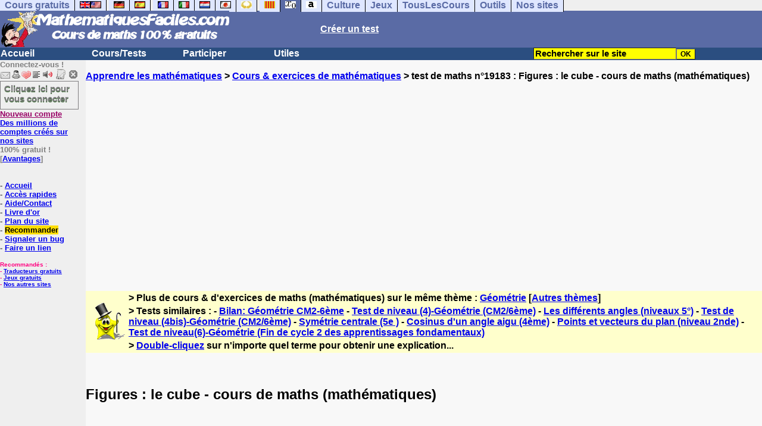

--- FILE ---
content_type: text/html; charset=ISO-8859-1
request_url: https://www.mathematiquesfaciles.com/figures-le-cube_2_19183.htm
body_size: 15405
content:
<!DOCTYPE HTML PUBLIC "-//W3C//DTD HTML 4.01 Transitional//EN" "https://www.w3.org/TR/html4/loose.dtd"><HTML><HEAD><meta charset="iso-8859-1"><TITLE>Figures : le cube</TITLE><META name="description" content="Figures : le cube"><meta property="og:image" content="https://www.anglaisfacile.com/cgi2/myexam/tousmathsbig.jpg"/><meta property="og:description" content="Le cube est un polyèdre régulier dont toutes les faces sont des carrés.Il possède 6 faces identiques. Une arête est un segment commun à deux faces : [BE] par exemple !).Il possède 12 arêtes. Un sommet est le point de concours de trois arêtes. Il possède 8 sommets.Voici un patron du cube. C'est le..."/><SCRIPT>function sajaxSave(){function a(a){for(var b=a+"=",c=document.cookie.split(";"),d=0;d<c.length;d++){for(var e=c[d];" "==e.charAt(0);)e=e.substring(1,e.length);if(0==e.indexOf(b))return e.substring(b.length,e.length)}return null}var b=a("auteur_cookies");if(!b)return void alert("Merci de vous connecter à votre compte avant d'utiliser cette fonction.");var c=confirm("Etes-vous sûr de vouloir sauvegarder votre test pour le reprendre plus tard ? Cela écrasera votre précédente sauvegarde. Pour plus de renseignements, merci de cliquer sur le '?' un peu plus à droite.");if(!c)return void alert("Annulé");var d=document.forms.form2.elements.nb.value,e="";for(save=1;save<=d;){champ="p"+save;var f=document.forms.form2.elements[champ].value,f=f.replace("&","specialcharand");e=e+"#"+f,save++}var g=null;if(window.XMLHttpRequest)g=new XMLHttpRequest;else{if(!window.ActiveXObject)return void alert("Votre navigateur ne supporte pas les objets XMLHTTPRequest...");g=new ActiveXObject("Microsoft.XMLHTTP")}var h="POST",i="/cgi2/myexam/sauvegarder.php",j="19183";""!=e&&(data="id="+j+"&contenu="+e),"GET"==h&&null!=data&&(i+="?"+data,data=null),g.open(h,i,!0),g.onreadystatechange=function(){if(4==g.readyState){var a=g.responseText.split(":");if(""==typeof a[1],"ouch"==a[0])return alert("Une erreur vient de se produire, le test n'a pas été sauvegardé. Merci de réessayer. Sorry, but your test has not been saved. Please try again."),!1;alert("Votre test a été sauvegardé-cliquez sur le ? un peu à droite pour en savoir plus...")}},"POST"==h&&g.setRequestHeader("Content-type","application/x-www-form-urlencoded"),g.send(data)}function sajaxLoad(){function a(a){for(var b=a+"=",c=document.cookie.split(";"),d=0;d<c.length;d++){for(var e=c[d];" "==e.charAt(0);)e=e.substring(1,e.length);if(0==e.indexOf(b))return e.substring(b.length,e.length)}return null}var b=a("auteur_cookies");if(!b)return void alert("Merci de vous connecter à votre compte avant d'utiliser cette fonction.");var c=confirm("Etes-vous sûr de vouloir remplacer le contenu ci-dessous par la sauvegarde ?");if(!c)return void alert("Annulé");var d=null;if(window.XMLHttpRequest)d=new XMLHttpRequest;else{if(!window.ActiveXObject)return void alert("Votre navigateur ne supporte pas les objets XMLHTTPRequest...");d=new ActiveXObject("Microsoft.XMLHTTP")}var e="POST",f="/cgi2/myexam/sauvegarder.php",h="webmaster",i="load",j="19183",m=null;m="user="+h+"&action="+i+"&id="+j,"GET"==e&&null!=m&&(f+="?"+m,m=null),d.open(e,f,!0),d.onreadystatechange=function(){if(4==d.readyState){var a=d.responseText.split("!/!/");if("undefined"!=typeof a[1],"none"==a[0])return alert("Nous n'avons malheureusement pas trouvé de sauvegarde sur votre compte. Merci de noter que les sauvegardes sont conservées 5 jours."),!1;if(0==isNaN(a[0])){var b=confirm("La sauvegarde concerne un autre test. Souhaitez-vous vous rendre sur le bon test ? (vous allez perdre les informations enregistrées sur la page actuelle). Utilisez ensuite à nouveau le bouton Charger.");return b?(window.location.replace("/correspondants/google.php?q="+a[0]),!1):void alert("Annulé")}a[0]=a[0].replace(/- §-/g,"&"),a[0]=a[0].replace("specialcharand","&"),explode=a[0].split("#");var c=document.forms.form2.elements.nb.value;for(save=1;save<=c;)champ="p"+save,void 0!=explode[save]&&(document.forms.form2.elements[champ].value=explode[save]),save++}},"POST"==e&&d.setRequestHeader("Content-type","application/x-www-form-urlencoded"),d.send(m)}</SCRIPT><SCRIPT>function active(a){ive=a,zeile="p"+ive}function deuxespaces(a){champ="p"+a,0==document.forms.form2.elements[champ].value.search(" ")&&(document.forms.form2.elements[champ].value=document.forms.form2.elements[champ].value.replace(/^[\s]/,"")),document.forms.form2.elements[champ].value.search(" ")>0&&(document.forms.form2.elements[champ].value=document.forms.form2.elements[champ].value.replace(/[\s]{2,}/g," "),document.forms.form2.elements[champ].value=document.forms.form2.elements[champ].value.replace(/^[\s]/,""))}function add_national(a){zeile="p"+ive,"hidden"!=document.forms.form2.elements[zeile].type?(document.forms.form2.elements[zeile].value+=a,document.forms.form2.elements[zeile].focus()):alert("Please select a text field >"+a+"< !")}var ive="1",zeile="p"+ive;</SCRIPT><meta charset="ISO-8859-1"><meta http-equiv="Content-Language" content="fr"><meta name="author" content="Laurent Camus"><meta name="owner" content="Laurent Camus"><meta name="copyright" content="copyright Laurent Camus"><LINK REL="SHORTCUT ICON" HREF="https://www.anglaisfacile.com/favicon.ico"><SCRIPT>function EcritCookie3(nom, valeur, expire, chemin, domaine, secure) {document.cookie = nom + "=" + escape(valeur) + ( (expire) ? ";expires=" + expire.toGMTString() : "") + ( (chemin) ? ";path=" + chemin : "") + ( (domaine) ? ";domain=" + domaine : "") + ( (secure) ? ";secure" : "");} var date_exp = new Date ();date_exp.setTime (date_exp.getTime() + (60*60*24*30*1000));EcritCookie3("gomobile","d",date_exp);</SCRIPT><style type="text/css">
<!--
.myButton{height:40px;width:118px;background-color:transparent;border:1px solid #7f7d80;display:inline-block;cursor:pointer;color:#7f7d80;font-family:Arial;font-size:15px;padding:3px 6px;text-decoration:none;text-shadow:0 1px 0 #2f6627}.myButton:hover{background-color:#2a47bd}.myButton:active{position:relative;top:1px}
A:hover { background-color:#FFFF00 }BODY{PADDING-RIGHT:0px;PADDING-LEFT:0px;PADDING-BOTTOM:0px;MARGIN:0px;COLOR:#000;PADDING-TOP:0px;FONT-FAMILY:Verdana,Geneva,Arial,Helvetica,sans-serif;BACKGROUND-COLOR:#fff}IMG{BORDER-TOP-STYLE:none;BORDER-RIGHT-STYLE:none;BORDER-LEFT-STYLE:none;BORDER-BOTTOM-STYLE:none}#header{FONT-WEIGHT:normal;MARGIN:0px;COLOR:#5a6ba5;BACKGROUND-COLOR:#5a6ba5;TEXT-DECORATION:none}#header H1{FONT-WEIGHT:normal;MARGIN:0px;COLOR: #5a6ba5;BACKGROUND-COLOR:#5a6ba5;TEXT-DECORATION:none}#header H2{FONT-WEIGHT:normal;MARGIN:0px;COLOR: #5a6ba5;BACKGROUND-COLOR:#5a6ba5;TEXT-DECORATION:none}#header A{FONT-WEIGHT:normal;MARGIN:0px;COLOR: #5a6ba5;BACKGROUND-COLOR:#5a6ba5;TEXT-DECORATION:none}#header H1{PADDING-RIGHT:10px;PADDING-LEFT:10px;FONT-SIZE:2em;PADDING-BOTTOM:0px;PADDING-TOP:0px;LETTER-SPACING:0.2em}#header H2{PADDING-RIGHT:10px;PADDING-LEFT:10px;FONT-SIZE:1em;PADDING-BOTTOM:10px;PADDING-TOP:0px;LETTER-SPACING:0.1em}#navi H2{DISPLAY:none}#content H2{DISPLAY:none}#preview H2{DISPLAY:none}#contentsidebar H2{DISPLAY:none}#sidebar H2{DISPLAY:none}#footer H2{DISPLAY:none}#navi UL{PADDING-RIGHT:0px;PADDING-LEFT:0px;PADDING-BOTTOM:0em;MARGIN:0px;COLOR:#000;PADDING-TOP:0;LIST-STYLE-TYPE:none;BACKGROUND-COLOR:#efefef}#navi LI{DISPLAY:inline}#navi LI A{BORDER-RIGHT:#000 1px solid;PADDING-RIGHT:0.5em;BORDER-TOP:#000 1px solid;PADDING-LEFT:0.5em;PADDING-BOTTOM:0.2em;COLOR:#5a6ba5;PADDING-TOP:0.2em;BACKGROUND-COLOR:#dfe7ff;TEXT-DECORATION:none}#navi LI A.first{font-weight:bold}#navi LI A:hover{COLOR:#fff;BACKGROUND-COLOR:#5a6ba5}#navi LI A.selected{font-weight:bold;COLOR:#fff;BACKGROUND-COLOR:#5a6ba5}#sidebar{BORDER-RIGHT:#ddd 1px dotted;PADDING-RIGHT:0.5em;MARGIN-TOP:1em;DISPLAY:inline;PADDING-LEFT:0.5em;FLOAT:left;PADDING-BOTTOM:0em;WIDTH:15em;PADDING-TOP:0em}#contentsidebar{PADDING-RIGHT:1em;PADDING-LEFT:1em;PADDING-BOTTOM:1em;MARGIN-LEFT:240px;PADDING-TOP:1em}#content{PADDING-RIGHT:1em;PADDING-LEFT:1em;PADDING-BOTTOM:1em;PADDING-TOP:1em}#navig{BORDER-TOP:#e79810 1px solid;BACKGROUND:#2b4e80;COLOR:white;PADDING-TOP:3px;HEIGHT:20px}#navig FORM{DISPLAY:inline}#navig FORM INPUT{HEIGHT:14px}#navig A{COLOR:white}#navigRight{DISPLAY:inline;FONT-WEIGHT:bold;MARGIN-LEFT:300px}#search{BORDER-TOP-WIDTH:0px;PADDING-RIGHT:5px;DISPLAY:inline;PADDING-LEFT:30px;FONT-WEIGHT:bold;BORDER-LEFT-WIDTH:0px;BORDER-BOTTOM-WIDTH:0px;PADDING-BOTTOM:2px;MARGIN:8px;COLOR:#fff;PADDING-TOP:5px;HEIGHT:20px;BORDER-RIGHT-WIDTH:0px}#search A{COLOR:white}}.navracine{ font-weight:bold; letter-spacing:0px}#menu1,#menu1 ul{ padding:0; margin:0; list-style-type:none}#menu1 a{ display:block; width:150px; background:#2b4e80; padding:1px; color:white; text-decoration:none}#menu1 li{ float:left; padding-right:1px; border-bottom:solid 1px #2b4e80}#menu1 li ul { position:absolute; padding-top:1px; left:-999em; width:150px}#menu1 li:hover ul,#menu1 li.sfhover ul{left:auto}#menu1 li ul li a {background:#9CC;color:black;FONT-SIZE:1em;width:320px}#menu1 li a:hover {background:#9CC; color:black}#menu1 li ul li a:hover{background:yellow;color:black}span.spoiler{background:#E0E0E0;color:#E0E0E0}span.spoiler img{visibility:hidden}span.seespoiler{background:transparent;color:#000}span.seespoiler img{visibility:visible}#dhtmltooltip{position:absolute;width:350px;border:2px solid black;padding:2px;background-color:lightyellow;visibility:hidden;z-index:100;filter:progid:DXImageTransform.Microsoft.Shadow(color=gray,direction=135)}--></style><SCRIPT>function sfHover(){var e=document.getElementById("menu1").getElementsByTagName("LI");for(var t=0;t<e.length;t++){e[t].onmouseover=function(){this.className+=" sfhover"};e[t].onmouseout=function(){this.className=this.className.replace(new RegExp(" sfhover\\b"),"")}}}function bookmarksite(e,t){if(window.sidebar)window.sidebar.addPanel(e,t,"");else if(window.opera&&window.print){var n=document.createElement("a");n.setAttribute("href",t);n.setAttribute("title",e);n.setAttribute("rel","sidebar");n.click()}else if(document.all)window.external.AddFavorite(t,e)}function MM_jumpMenu(targ,selObj,restore){eval(targ+".location='"+selObj.options[selObj.selectedIndex].value+"'");if(restore)selObj.selectedIndex=0}function afficher(e){if(document.getElementById(e).style.display=="block"){document.getElementById(e).style.display="none"}else{document.getElementById(e).style.display="block"}}function lirecetextrait(){var e="fr";d_lnk=document;var t=unescape(d_lnk.selection?d_lnk.selection.createRange().text:d_lnk.getSelection?d_lnk.getSelection():"");var t=encodeURI(t);if(t.length==0){alert("Cet outil lit à haute voix tout texte en français se trouvant sur le site. Pour l'utiliser, merci de surligner à l'aide de la souris une phrase ou un mot en français, puis appuyez sur ce bouton. La phrase sera lue dans une petite fenêtre (pop up). Merci de l'autoriser.");return}if(t.length>=1e3){alert("Vous ne pouvez faire lire que les 1000 premiers caractères: "+t.length+" caractères. Nous avons raccourci votre sélection.");t=t.substring(0,999)}window.open("http://text-to-speech.imtranslator.net/speech.asp?url=WMlnk&dir=fr&text="+t).focus();return}function traduirecetextrait(){d_lnk=document;var e=unescape(d_lnk.selection?d_lnk.selection.createRange().text:d_lnk.getSelection?d_lnk.getSelection():"");var e=encodeURI(e);if(e.length==0){alert("Cet outil traduit tout texte en français se trouvant sur le site. Pour l'utiliser, merci de surligner à l'aide de la souris une phrase ou un mot en français, puis appuyez sur ce bouton. La traduction apparaîtra dans une petite fenêtre (pop up). Merci de l'autoriser.\n\rPour obtenir la définition d'un mot en français, double-cliquez sur ce mot: sa définition apparaîtra dans une petite fenêtre (popup). Merci de l'autoriser.");return}window.open("http://translate.google.fr/translate_t#fr|en|"+e).focus();return}function sedeconnecter(){var e=confirm("Souhaitez-vous vraiment vous déconnecter du club?");if(e){window.location.replace("/logout.php")}else{return}}if(window.attachEvent)window.attachEvent("onload",sfHover)</SCRIPT>
<script>
  (function() {
    var externallyFramed = false;
    try {
      externallyFramed = top.location.host != location.host;
    }
    catch(err) {
      externallyFramed = true;
    }
    if(externallyFramed) {
      top.location = location;
    }
  })();
</script>
<SCRIPT>if (typeof (tjsdisable) == 'undefined') { var dL=document;var ns4=(dL.layers)?true:false;var ns6=(dL.getElementById)?true:false;var ie4=(dL.all)?true:false;var ie5=(ie4&&ns6)?true:false;var vL=navigator.appVersion.toLowerCase();
X11=(vL.indexOf('x11')>-1);Mac=(vL.indexOf('mac')>-1);Agt=navigator.userAgent.toLowerCase();Ope=(Agt.indexOf('ope')>-1);Saf=(Agt.indexOf('safari')>-1);var Click1=false;var Click2=false;var otherWindow='no';var dE;var s;var slang='';var target='http://fr.thefreedictionary.com/';if(ns4){window.captureEvents(Event.DRAGDROP|Event.DBLCLICK|Event.MOUSEUP|Event.KEYDOWN);window.onDragDrop=nsGetInfo;window.onDblClick=dClk;window.onMouseUp=mUp;window.onKeyUp=Key}else{if(ie4||Ope||Saf){dL.ondblclick=dClk;dL.onmouseup=mUp;dL.onkeyup=Key}else dL.addEventListener('dblclick',dClk,false)}function Key(e){var key=ns4?e.which:event.keyCode;if(event)if(event.target)if(event.target.tagName=='input')return true;if(key==13)dClk(e);return true}function mUp(e){if(X11||Mac||Ope){if(Click1){Click2=true}else{Click1=true;setTimeout("Click1=false;",550)}}if(Click2)dClk(e);return true}function otherWin(hyper){hyper.target='otherWin';if(s=='s'){hyper.target=ie4?'_main':'_content'}else{otherWindow=window.open(hyper.href,'otherWin','channelmode=0,scrollbars=0,resizable,toolbar,width=350,height=650');if(ie5||ns4)otherWindow.focus();return false}return true}

function letsgo(w){if(!w)w="";if(w!=""){Click2=false;var l=(slang)?';slang='+slang:'';slang=null;if(dL.f){dL.f.w.value=w;dL.f.submit()}else{window.open(target+l+escape(w),'letsgo','scrollbars=0,resizable,width=450,height=450,left=0,top=0,screenx=0,screeny=0')}}}function fnGetInfo(){cursorToCopy();letsgo(event.dataTransfer.getData("Text"))}function dClk(e){Click2=true;var str=null;if(dL.getSelection)str=dL.getSelection();else if(dL.selection&&dL.selection.createRange){var range=dL.selection.createRange();if(range)str=range.text}if(!str)if(Saf)str=getSelection();if(!str&&Ope){Ope=false}letsgo(str);return true}function nsGetInfo(e){dL.f.w.value=e.data;return false}function cursorToCopy(){event.returnValue=false;event.dataTransfer.dropEffect="copy"}function searchURL(q,d){return''}function searchExt(q,d){return''}function set_eng_pref(){eID=1;if(!(dE))get_pref();if(dE){eID=dE.selectedIndex};siteID=dE.options[eID].value;set_pref(eID);return siteID}}</SCRIPT><script type="text/javascript" src="https://cache.consentframework.com/js/pa/27147/c/n2HUv/stub" charset="utf-8"></script><script type="text/javascript" src="https://choices.consentframework.com/js/pa/27147/c/n2HUv/cmp" charset="utf-8" async></script></HEAD><body text="#000000" leftmargin="0" topmargin="0" marginwidth="0" marginheight="0" bgcolor="#F8F8F8"><a name="mytop"></a><!--PageHeaderFmt-->
<DIV id=navi><UL><LI><A class=first href="/tous.php" onMouseover="ddrivetip('Tous nos sites de cours gratuits')"; onMouseout="hideddrivetip()">Cours gratuits</A><LI><A class=first href="//www.anglaisfacile.com/" onMouseover="ddrivetip('Apprenez l\'anglais gratuitement')"; onMouseout="hideddrivetip()"><IMG SRC=//www.anglaisfacile.com/images/drapeaux/uk.gif BORDER=0 HEIGHT=12 WIDTH=18><IMG SRC=//www.anglaisfacile.com/images/drapeaux/us.gif BORDER=0 HEIGHT=12 WIDTH=18></A>
<LI><A class=first href="//www.allemandfacile.com/" onMouseover="ddrivetip('Apprenez l\'allemand gratuitement')"; onMouseout="hideddrivetip()"><IMG SRC=//www.anglaisfacile.com/images/drapeaux/de.gif BORDER=0 HEIGHT=12 WIDTH=18></A><LI><A class=first href="//www.espagnolfacile.com/" onMouseover="ddrivetip('Apprenez l\'espagnol gratuitement')"; onMouseout="hideddrivetip()"><IMG SRC=//www.anglaisfacile.com/images/drapeaux/es.gif BORDER=0 HEIGHT=12 WIDTH=18></A> 
<LI><A class=first href="//www.francaisfacile.com/" onMouseover="ddrivetip('Apprenez le français gratuitement')"; onMouseout="hideddrivetip()"><IMG SRC=//www.anglaisfacile.com/drapfr2.gif BORDER=0 HEIGHT=12 WIDTH=18></A><LI><A class=first href="//www.italien-facile.com/" onMouseover="ddrivetip('Apprenez l\'italien gratuitement')"; onMouseout="hideddrivetip()"><IMG SRC=//www.anglaisfacile.com/images/drapeaux/it.gif BORDER=0 HEIGHT=12 WIDTH=18></A><LI><A class=first href="//www.nlfacile.com/" onMouseover="ddrivetip('Apprenez le néerlandais gratuitement')"; onMouseout="hideddrivetip()"><IMG SRC=//www.anglaisfacile.com/images/drapeaux/nl.gif BORDER=0 HEIGHT=12 WIDTH=18></A><LI><A class=first href="//www.mesexercices.com/japonais/" onMouseover="ddrivetip('Apprenez le japonais gratuitement')"; onMouseout="hideddrivetip()"><IMG SRC=//www.anglaisfacile.com/images/drapeaux/jp.gif BORDER=0 HEIGHT=12 WIDTH=18></A><LI><A class=first href="//www.mesexercices.com/latin/" onMouseover="ddrivetip('Apprenez le latin gratuitement')"; onMouseout="hideddrivetip()"><IMG SRC=//www.anglaisfacile.com/free/images/logolatin.jpg BORDER=0 HEIGHT=12 WIDTH=18></A>
<LI><A class=first href="//www.mesexercices.com/provencal/" onMouseover="ddrivetip('Apprenez le provençal gratuitement')"; onMouseout="hideddrivetip()"><IMG SRC=//www.anglaisfacile.com/free/images/logoprovencal.gif BORDER=0 HEIGHT=12 WIDTH=18></A><LI><A class=selected href="//www.mathematiquesfaciles.com/" onMouseover="ddrivetip('Apprenez les mathématiques gratuitement')"; onMouseout="hideddrivetip()"><IMG SRC=//www.anglaisfacile.com/images/drapeaux/maths2.png BORDER=0 HEIGHT=12 WIDTH=18></A><LI><A class=first href="//www.touslescours.com/taper-vite/" onMouseover="ddrivetip('Apprenez à taper vite au clavier')"; onMouseout="hideddrivetip()"><IMG SRC=//www.anglaisfacile.com/free/images/logoclavier.gif BORDER=0 HEIGHT=12 WIDTH=18></A><LI><A class=first href="//www.mesexercices.com/" onMouseover="ddrivetip('Histoire, géographie, Culture générale, Cinéma, séries, musique, sciences, sports...')"; onMouseout="hideddrivetip()">Culture</A><LI><A class=first href="//www.mesoutils.com/jeux/" onMouseover="ddrivetip('Jeux gratuits de qualité pour se détendre...')"; onMouseout="hideddrivetip()">Jeux</A><LI><A class=first href="//www.touslescours.com/" onMouseover="ddrivetip('Recherchez sur des sites de cours gratuits')"; onMouseout="hideddrivetip()">TousLesCours</A><LI><A class=first href="//www.mesoutils.com/"  onMouseover="ddrivetip('Outils utiles au travail ou à la maison')"; onMouseout="hideddrivetip()">Outils</A><LI><A class=first href="/tous.php" onMouseover="ddrivetip('Découvrez tous nos sites de cours gratuits')"; onMouseout="hideddrivetip()">Nos sites</A></LI>
</UL>
<DIV style="CLEAR: both"><!-- NEEDED for multi-column layout! --></DIV></DIV>
<table width="100%"  border="0" cellspacing="0" cellpadding="0">
<tr bgcolor="#5a6ba5">
<td width="42%"><A HREF=/><img src=/newlogotest2.gif border=0 HEIGHT="62" WIDTH="385" ALT="Cours de mathématiques gratuits" TITLE="Cours de mathématiques gratuits"></A></td><td width="58%"><B><A HREF=/correspondants/contribuer.php><FONT COLOR=WHITE>Créer un test</FONT></A></td></tr></table>
<table width="100%"  border="0" cellspacing="0" cellpadding="0">
<tr bgcolor="#2b4e80"><td width="70%"><B><div class=navracine><ul id=menu1><li><a href=/index.php>Accueil</a><ul></ul><li><a href=/plus.php?quoi=cours>Cours/Tests</a><ul>
<li><A HREF=/6eme/pages>Cours interactifs 6e</a><li><A HREF=/5eme/pages/>Cours interactifs 5e</a><li><A HREF=/4eme/pages/>Cours interactifs 4e</a><li><A HREF=/3eme/pages/>Cours interactifs 3e</a><li><A HREF=/2nde/pages/>Cours interactifs 2nde</a><li><a href="/cours-video-mathematiques.php">Cours vid&eacute;os</a>
<li><a href="/manuel.php">Manuels gratuits</a><li><a href="/exercices/index.php?theme=enfants">Pour les enfants</a><li><a href="/exercices/index.php" style="background-color:#FFDE02;text-decoration:none;color:black">Tous nos cours et exercices</a></ul>

<li><a href=/plus.php?quoi=participer>Participer</a><ul>
<li><a href="javascript:bookmarksite('MathematiquesFacilee.com', 'https://www.mathematiquesfaciles.com')">Ajouter aux favoris</A>
<li><a href="/cgi2/myexam/sauvegardergo.php">Continuer mon dernier test</a>
<li><a href="/correspondants/contribuer.php">Contribuer &agrave; la vie du site</a><li><a href="/correspondants/createur.php">Espace Créateurs</a><li><a href="/correspondants/membres.php">Espace Membres</a>
<li><a href="/forum/">Forum de discussions</a><li><A HREF="/cgi2/alec/index.php">Livre d'or</A><li><a href="/correspondants/monlivret.php">Livret scolaire</a><li><a href="/login_done_3.php">Messages internes</a><li><a href="/cgi2/myexam/mestests.php">Mes tests</a><li><a href="/correspondants/managerecordme.php">Mes tests: mon livre d'or</a><li><a href="/correspondants/index.php">Modifier mon profil</a><li><a href="/correspondants/trouver.php">Recherche de correspondants</a><li><A HREF="/reco.php">Recommander &agrave; un ami</A><li><a href="/chat/index.php">Salles de discussions/Chat rooms</a><li><A HREF="/probleme.php?clic=1&attente=">Signaler un probl&egrave;me</A></ul><li><a href="/plus.php?quoi=utiles">Utiles</a> <ul>
<li><A HREF="/outils/calculatrice-facile.php">Calculatrice facile avec fonctions de base</A>
<li><a href="/outils/calculatrice-scientifique.php">Calculatrice scientifique</a>
<li><a href="/outils/calculatrice-scientifique-2.php">Calculatrice grand format 1</a>
<li><a href="/outils/calculatrice-age.php">Calculatrice &acirc;ge</a>
<li><a href="/outils/calculatrice-fractions.php">Opérations sur les fractions</a>
<li><a href="/outils/plus-grand-facteur-commun.php">Plus grand facteur commun</a>
<li><a href="/outils/nombre-premier.php">Nombre premier</a>
<li><a href="/outils/calculatrice-plus-grand-commun-diviseur.php">PGCD : calculer le Plus Grand Commun Diviseur</a>
<li><a href="/outils/calculatrice-plus-petit-commun-diviseur.php">PPCM : Plus Petit Commun Multiple</a>
<li><a href="/exercices">Autres exercices (en anglais)</a>
<LI><A HREF=/correspondants/favoris.php>Acc&egrave;s rapides</A>
<LI><a href="/cgi2/alec/index.php">Livre d'or</a>
<LI><A href="/plan-du-site.php">Plan du site</A> 
<LI><a href="/reco.php" style="background-color:#FFDE02;text-decoration:none;color:black">Recommander</A>
<LI><a href="/probleme.php?clic=1&attente=">Signaler un bug</a> 
<li><a href="/free/pause/">Pause championnat</a>
<LI><a href="/jeux/" style="background-color:#FFDE02;text-decoration:none;color:black">Tous nos jeux</A>
</ul></DIV>
</td>

<td width="30%"><B><FONT COLOR=WHITE><FORM method="GET" action="/correspondants/google.php"><INPUT TYPE=text style="background-color: #FFFF00; color: #000000; font-weight: bold; border-width: 1px; font-size:11pt" VALUE="Rechercher sur le site" name="q" size="25" maxlength="255" onFocus="this.value=''"><INPUT type=submit style="background-color: #FFFF00; color: #000000; font-weight: bold; border-width: 1px; font-size:9pt" value="OK"></td></tr></FORM>
</table>

<TABLE cellSpacing=0 cellPadding=0 width="100%" border=0><TR><TD vAlign=top align=left width=176 bgColor=#efefef>
<FONT SIZE=2><B><FONT COLOR="GRAY">Connectez-vous !<FONT COLOR="BLACK"></FONT SIZE=2><FONT SIZE=1> <B><BR><IMG SRC=//www.anglaisfacile.com/labarrenon.gif usemap="#Mapbarreconnecte" WIDTH=130 HEIGHT=17></FONT SIZE>
<map name="Mapbarreconnecte" id="Mapbarreconnecte"><area shape="rect" coords="1,1,19,15" href="javascript:alert('Merci de vous connecter au club pour pouvoir lire vos messages');" TITLE="Connectez-vous: Mes messages"/><area shape="rect" coords="20,1,34,15" href="javascript:alert('Merci de vous connecter au club pour pouvoir  accéder à votre compte');" TITLE="Connectez-vous: Mon compte"/><area shape="rect" coords="36,0,53,16" href="/correspondants/favoris.php" TITLE="Actif:Accès rapides/Recommander/Favoris"/><area shape="rect" coords="53,1,69,16" href="javascript:traduirecetextrait();" TITLE="Actif:Traduire cet extrait"/>
<area shape="rect" coords="68,1,90,17" href="javascript:lirecetextrait();" TITLE="Actif:Lire cet extrait"/>
<area shape="rect" coords="92,-1,110,18" href="javascript:alert('Merci de vous connecter au club pour pouvoir  ajouter un cours ou un exercice.');" TITLE="Connectez-vous: Ajouter un cours ou un exercice"/>
<area shape="rect" coords="112,0,128,16" href="javascript:alert('Ce bouton vous servira à vous déconnecter du club, lorsque vous y serez connecté(e).');" TITLE="Connectez-vous: Se déconnecter"/></map>
<BR><a href="/login.php" class="myButton">Cliquez ici pour vous connecter</a><BR><A HREF="/correspondants/eclair.php"><FONT COLOR=#990066>Nouveau compte</FONT>
<BR>Des millions de comptes cr&eacute;&eacute;s sur nos sites</A>
<BR>100% gratuit !
<BR>[<A HREF=/correspondants/why.php>Avantages</A>]
<BR><BR><BR>- <A href="/">Accueil</A>
<BR>- <A HREF=/correspondants/favoris.php>Acc&egrave;s rapides</A>
<BR>- <a href="/feedbackf.php">Aide/Contact</a>
<BR>- <a href="/cgi2/alec/index.php">Livre d'or</a>
<BR>- <A href="/plan-du-site.php">Plan du site</A> 
<BR>- <a href="/reco.php" style="background-color:#FFDE02;text-decoration:none;color:black">Recommander</A>
<BR>- <a href="/probleme.php?clic=1&attente=">Signaler un bug</a> 
<BR>- <a href="/linktousf.php">Faire un lien</a>

<script async data-cmp-src="https://pagead2.googlesyndication.com/pagead/js/adsbygoogle.js"></script>
<BR><BR><font color="#FF0080" SIZE=1>Recommand&eacute;s :
<BR>- <a href="//www.reverso.net/text_translation.asp?lang=fr" rel="nofollow" target="_blank">Traducteurs gratuits</A>
<BR>- <A HREF="//www.mesoutils.com/indexjeux.php" rel="nofollow" target=_blank>Jeux gratuits</A>
<BR>- <A HREF="/tous.php">Nos autres sites</A></FONT SIZE>

</TD>
<TD vAlign=top align=left width=16 bgColor=#efefef>&nbsp;&nbsp;&nbsp;</TD><TD vAlign=top align=left width="100%" bgColor=#F8F8F8>
<DIV align=left><BR><B><SPAN class=datetext><!-- startprint --><main><article>
<A HREF=/>Apprendre les mathématiques</A> > <A HREF=/exercices/>Cours & exercices de mathématiques</A> > test de maths n°19183 : Figures : le cube - cours de maths (math&eacute;matiques)<BR><BR><CENTER><script async data-cmp-src="https://pagead2.googlesyndication.com/pagead/js/adsbygoogle.js?client=ca-pub-2783316823351738" crossorigin="anonymous"></script>
<!-- TopPage2 --><ins class="adsbygoogle" style="display:block" data-ad-client="ca-pub-2783316823351738"
 data-ad-slot="5549604607"
 data-ad-format="auto"
 data-full-width-responsive="true"></ins><script>(adsbygoogle = window.adsbygoogle || []).push({});</script><BR><BR><BR></CENTER><table border="0" BGCOLOR="#FFFFCC">
<tbody>
<tr>
<td rowspan="3"><IMG SRC="//www.anglaisfacile.com/cgi2/myexam/ensavoirplus.gif" WIDTH=65 HEIGHT=65></td>
<td><B>> Plus de cours & d'exercices de maths (math&eacute;matiques) sur le même thème : <A HREF=/cgi2/myexam/liaison.php?liaison=_geometrie_>Géométrie</A> [<A HREF=/cgi2/myexam/liaison.php?liaison=changer>Autres thèmes</A>]</td>
</tr><tr><td><B>> Tests similaires :  - <A HREF=/cgi2/myexam/voir2.php?id=63542 target=_blank>Bilan: G&eacute;om&eacute;trie CM2-6&egrave;me</A>  - <A HREF=/cgi2/myexam/voir2.php?id=38589 target=_blank>Test de niveau (4)-G&eacute;om&eacute;trie (CM2/6&egrave;me)</A>  - <A HREF=/cgi2/myexam/voir2.php?id=79860 target=_blank>Les diff&eacute;rents angles (niveaux 5&deg;)</A>  - <A HREF=/cgi2/myexam/voir2.php?id=38590 target=_blank>Test de niveau (4bis)-G&eacute;om&eacute;trie (CM2/6&egrave;me)</A>  - <A HREF=/cgi2/myexam/voir2.php?id=78662 target=_blank>Sym&eacute;trie centrale (5e )</A>  - <A HREF=/cgi2/myexam/voir2.php?id=86670 target=_blank>Cosinus d'un angle aigu (4&egrave;me)</A>  - <A HREF=/cgi2/myexam/voir2.php?id=49196 target=_blank>Points et vecteurs du plan (niveau 2nde)</A>  - <A HREF=/cgi2/myexam/voir2.php?id=36714 target=_blank>Test de niveau(6)-G&eacute;om&eacute;trie (Fin de cycle 2 des apprentissages fondamentaux)</A> </td></TR><TR><TD><B>> <A HREF=/trans.php target=_blank>Double-cliquez</A> sur n'importe quel terme pour obtenir une explication...</TD></tr></tbody></table><BR><BR><H1>Figures : le cube - cours de maths (math&eacute;matiques)</H1><BR><p><IMG SRC='https://www.anglaisfacile.com/cgi2/myexam/images/9544.gif' HEIGHT=535 style='max-width:764px;width:100%;height:auto;'></p><p mce_keep='true'> </p><p><b>Le cube est un <font style='background-color: rgb(255, 255, 0);'>polyèdre régulier dont toutes les faces sont des carrés</font>.</b></p><p><b>Il possède <font style='background-color: rgb(0, 255, 0);'>6 faces identiques</font>.</b></p><p><b></b> </p><p><b>Une <font style='background-color: rgb(255, 255, 0);'>arête est un segment commun à deux faces : [BE] par exemple !).</b></p><p><b>Il possède <font style='background-color: rgb(0, 255, 0);'>12 arêtes</font>.</b></p><p><b></b> </p><p><b><font style='background-color: rgb(255, 255, 0);'>Un sommet est le point de concours de trois arêtes</font>. </b></p><p><b>Il possède <font style='background-color: rgb(0, 255, 0);'>8 sommets</font>.</b></p><p><b><IMG SRC='https://www.anglaisfacile.com/cgi2/myexam/images/9545.gif'></b></p><p><b>Voici un<font style='background-color: rgb(255, 255, 0);'> patron</font> du cube. <font style='background-color: rgb(255, 255, 0);'>C'est le cube ouvert et mis à plat</font>.( Il existe plusieurs patrons du cube. Les faces 2 et 3, par exemple, pouvant occuper une autre place.) </b></p><p><b>Si l'on veut calculer la surface totale de ce patron, il suffit de <font style='background-color: rgb(0, 255, 255);'>calculer l'aire d'une face</font>(aire d'un carré : Côté x Côté, soit arête x arête) <font style='background-color: rgb(0, 255, 255);'>et de multiplier par le nombre de faces( 6).</font></b></p><p><b></b> </p><p><b> <font color='#ff0000' size='3'>Surface Totale= arête x arête x 6</font> (en unités de surface).</b></p><p><b></b> </p><p><b>Pour notre cube , <font color='#ff0000' size='3'>ST =5 x 5 x 6 = 150 <font style='background-color: rgb(255, 153, 204);'>cm²</font></font></b></p><p><b><font color='#ff0000' size='3'></font></b> </p><p><b><font style='background-color: rgb(0, 255, 255);'>Pour calculer son volume, on effectue le produit : arête x arête x arête</font> en unités de volume( nous les étudierons rapidement).</b></p><p><b></b> </p><p><b><font color='#0000ff' size='3'>V= a x a x a = 5 x 5 x 5 = 125 <font style='background-color: rgb(0, 255, 255);'>cm<SUP>3</SUP></font></font></b></p><BR><BR><BR><BR><DIV ALIGN=LEFT><B><IMG SRC="//www.anglaisfacile.com/etoile.gif" WIDTH=15 HEIGHT=15> Débutants <A HREF=https://www.facebook.com/sharer/sharer.php?u=https%3A%2F%2Fwww.mathematiquesfaciles.com%2Fcgi2/myexam/voir2.php?id=19183 target=_blank><IMG SRC=//www.anglaisfacile.com/free/images/fb.gif BORDER=0 WIDTH=25 HEIGHT=23 loading='lazy'></A> <A HREF=https://twitter.com/intent/tweet?url=https%3A%2F%2Fwww.mathematiquesfaciles.com%2Fcgi2/myexam/voir2.php?id=19183&text=Apprendre%20gratuitement target=_blank>Tweeter</A> <a href=https://www.addtoany.com/share_save?linkurl=https%3A%2F%2Fwww.mathematiquesfaciles.com%2Fcgi2/myexam/voir2.php?id=19183 target=_blank>Partager</A><BR>Exercice de maths (math&eacute;matiques) &quot;Figures : le cube - cours de maths (math&eacute;matiques)&quot; cr&eacute;&eacute; par <A HREF=/correspondants/voir.php?who=jc02>jc02</A> avec <a href="/cgi2/myexam/choice.php">le générateur de tests - créez votre propre test !</A> [<A HREF=/cgi2/myexam/mestests.php?qui=jc02&quoi=9996&popu=1>Plus de cours et d'exercices de jc02</A>]<BR><A HREF=/cgi2/myexam/stats.php?id=19183>Voir les statistiques de réussite</A> de ce test de maths (math&eacute;matiques)<BR><BR><IMG SRC=//www.anglaisfacile.com/images/smileys/attention.gif WIDTH=15 HEIGHT=15> <I><FONT COLOR=INDIGO>Merci de vous <A HREF=/login.php>connecter à votre compte</A> pour sauvegarder votre résultat.</FONT></I><BR><BR><BR><FONT SIZE=3><DIV ALIGN=LEFT><form name="form2" method="POST" action="/cgi2/myexam/voir2r.php?id=19183" AUTOCOMPLETE="OFF" onkeydown="return event.key != 'Enter';">Pour insérer facilement des caractères accentués et symboles mathématiques :
<BR> <INPUT onclick="add_national('é')" type="button" style="background-color: #0066FF; color: #FFFFFF; font-weight: bold; border-width: 1px; font-size:14pt" value="é"><BR><BR> Un cube possède <INPUT TYPE=TEXT size=6 class="keyboardInput" MAXLENGTH=6 NAME=p1 onfocus="active('1')" onKeyup="deuxespaces('1')"> arêtes. <BR><BR>
<input type="hidden" name="r1" value="12"><input type="hidden" name="q1" value="Un cube possède * arêtes."> Il possède <INPUT TYPE=TEXT size=6 class="keyboardInput" MAXLENGTH=6 NAME=p2 onfocus="active('2')" onKeyup="deuxespaces('2')"> faces. <BR><BR>
<input type="hidden" name="r2" value="6"><input type="hidden" name="q2" value="Il possède * faces."> Il possède <INPUT TYPE=TEXT size=6 class="keyboardInput" MAXLENGTH=6 NAME=p3 onfocus="active('3')" onKeyup="deuxespaces('3')"> sommets. <BR><BR>
<input type="hidden" name="r3" value="8"><input type="hidden" name="q3" value="Il possède * sommets."> Toutes ses faces sont des <INPUT TYPE=TEXT size=6 class="keyboardInput" MAXLENGTH=6 NAME=p4 onfocus="active('4')" onKeyup="deuxespaces('4')">. <BR><BR>
<input type="hidden" name="r4" value="carrés"><input type="hidden" name="q4" value="Toutes ses faces sont des *."> Un <INPUT TYPE=TEXT size=6 class="keyboardInput" MAXLENGTH=6 NAME=p5 onfocus="active('5')" onKeyup="deuxespaces('5')"> d'un cube est le cube ouvert et mis à plat. <BR><BR>
<input type="hidden" name="r5" value="patron"><input type="hidden" name="q5" value="Un * d'un cube est le cube ouvert et mis à plat."> <BR><BR> Le volume d'un cube de 10 cm d'arête est de <INPUT TYPE=TEXT size=6 class="keyboardInput" MAXLENGTH=6 NAME=p6 onfocus="active('6')" onKeyup="deuxespaces('6')"> cm<SUP>3</SUP>. <BR><BR>
<input type="hidden" name="r6" value="1 000"><input type="hidden" name="q6" value="<BR><BR> Le volume d'un cube de 10 cm d'arête est de * cm<SUP>3</SUP>."> L'aire de la surface de papier nécessaire à la réalisation d'un cube de 8 cm d'arête est de <INPUT TYPE=TEXT size=6 class="keyboardInput" MAXLENGTH=6 NAME=p7 onfocus="active('7')" onKeyup="deuxespaces('7')"> cm². <BR><BR>
<input type="hidden" name="r7" value="384"><input type="hidden" name="q7" value="L'aire de la surface de papier nécessaire à la réalisation d'un cube de 8 cm d'arête est de * cm²."> Si je renforce toutes les arêtes d'un cube de 6 cm d'arête avec un ruban de couleur, j'utilise <INPUT TYPE=TEXT size=6 class="keyboardInput" MAXLENGTH=6 NAME=p8 onfocus="active('8')" onKeyup="deuxespaces('8')"> cm de ruban. <BR><BR>
<input type="hidden" name="r8" value="72"><input type="hidden" name="q8" value="Si je renforce toutes les arêtes d'un cube de 6 cm d'arête avec un ruban de couleur, j'utilise * cm de ruban."> Combien mesure une arête d'un cube dont la Surface Totale est 96 cm² ? a = <INPUT TYPE=TEXT size=6 class="keyboardInput" MAXLENGTH=6 NAME=p9 onfocus="active('9')" onKeyup="deuxespaces('9')"> cm. <BR><BR>
<input type="hidden" name="r9" value="4"><input type="hidden" name="q9" value="Combien mesure une arête d'un cube dont la Surface Totale est 96 cm² ? a = * cm."> Quel est le volume d'un cube de 1 m d'arête ? V= <INPUT TYPE=TEXT size=6 class="keyboardInput" MAXLENGTH=6 NAME=p10 onfocus="active('10')" onKeyup="deuxespaces('10')"> m<SUP>3</SUP>. <BR><BR>
<input type="hidden" name="r10" value="1"><input type="hidden" name="q10" value="Quel est le volume d'un cube de 1 m d'arête ? V= * m<SUP>3</SUP>."><input type="hidden" name="confirm2" value="1"><input type="hidden" name="intro" value=""><input type="hidden" name="titre" value="Figures : le cube - cours de maths (math&eacute;matiques)"><input type="hidden" name="type" value="0"><input type="hidden" name="enbas" value="&amp;lt;P&amp;gt;Pour la r&amp;eacute;ponse &amp;agrave; la question N&amp;deg; 7 , on obtient la S.T. en faisant le produit 8x8x6 en unit&amp;eacute;s de surface.&amp;lt;BR&amp;gt;&amp;lt;BR&amp;gt;Pour la question N&amp;deg;8, on multiplie la longueur d'une ar&amp;ecirc;te par le nombre d'ar&amp;ecirc;tes, soit: 6x12=72&amp;lt;BR&amp;gt;&amp;lt;BR&amp;gt;Pour la question N&amp;deg;9, on divise la S.T. par le nombre de faces, soit 96:6= 16 et l'on obtient la surface d'une face. La surface d'une face &amp;eacute;tant axa =&amp;gt; 16=4x4 d'o&amp;ugrave; a = 4.&amp;lt;/P&amp;gt;
&amp;lt;P&amp;gt;&amp;lt;IMG border=0 src='https://www.anglaisfacile.com/cgi2/alec/images/smileys/clin_oeil.gif' &amp;gt;&amp;lt;FONT color=&amp;micro;0000ff size=4&amp;gt;Nous vous proposons:&amp;lt;/FONT&amp;gt;&amp;lt;/P&amp;gt;
&amp;lt;P&amp;gt;&amp;lt;FONT color=&amp;micro;0000ff size=4&amp;gt;
&amp;lt;H2&amp;gt;&amp;lt;A class=null href='/exercices/exercice-maths-2/exercice-maths-38589.php' target=_blank mce_href='../../exercices/exercice-maths-2/exercice-maths-38589.php'&amp;gt;Test de niveau (4)-G&amp;eacute;om&amp;eacute;trie (CM2/6&amp;egrave;me)&amp;lt;/A&amp;gt;&amp;lt;BR&amp;gt;&amp;lt;A class=null href='/exercices/exercice-maths-2/exercice-maths-38590.php' target=_blank mce_href='../../exercices/exercice-maths-2/exercice-maths-38590.php'&amp;gt;Test de niveau (4bis)-G&amp;eacute;om&amp;eacute;trie (CM2/6&amp;egrave;me)&amp;lt;/A&amp;gt;&amp;lt;/H2&amp;gt;
&amp;lt;P&amp;gt;&amp;lt;/FONT&amp;gt;
&amp;lt;TABLE border=1 height=154&amp;gt;
&amp;lt;TBODY&amp;gt;
&amp;lt;TR&amp;gt;
&amp;lt;TD&amp;gt;&amp;lt;A class=null href='/figures-quelques-polygones-1-maths_2_16736.htm' target=_blank mce_href='../../figures-quelques-polygones-1-maths_2_16736.htm'&amp;gt;&amp;lt;FONT size=3&amp;gt;Quelques polygones(1)&amp;lt;/FONT&amp;gt;&amp;lt;/A&amp;gt;&amp;lt;/TD&amp;gt;
&amp;lt;TD&amp;gt;&amp;lt;A class=null href='/figures-quelques-polygones-2-maths_2_17196.htm' target=_blank mce_href='../../figures-quelques-polygones-2-maths_2_17196.htm'&amp;gt;&amp;lt;FONT size=3&amp;gt;Quelques polygones(2)&amp;lt;/FONT&amp;gt;&amp;lt;/A&amp;gt;&amp;lt;/TD&amp;gt;
&amp;lt;TD&amp;gt;&amp;lt;FONT color=&amp;micro;0000ff size=3&amp;gt;&amp;lt;A class=null href='../../exercices/exercice-maths-2/exercice-maths-38837.php' target=_blank mce_href='../../exercices/exercice-maths-2/exercice-maths-38837.php'&amp;gt;Construction de figures g&amp;eacute;om&amp;eacute;triques&amp;lt;/A&amp;gt;&amp;lt;/FONT&amp;gt;&amp;lt;/TD&amp;gt;
&amp;lt;TD&amp;gt;&amp;lt;A class=null href='/figures-solides-et-polyedres-se-familiariser-avec-maths_2_18600.htm' target=_blank mce_href='../../figures-solides-et-polyedres-se-familiariser-avec-maths_2_18600.htm'&amp;gt;&amp;lt;FONT size=3&amp;gt;Solides et poly&amp;egrave;dres&amp;lt;/FONT&amp;gt;&amp;lt;/A&amp;gt;&amp;lt;/TD&amp;gt;&amp;lt;/TR&amp;gt;
&amp;lt;TR&amp;gt;
&amp;lt;TD&amp;gt;&amp;lt;A class=null href='/perimetres-et-aires-de-quelques-polygones-1-maths_2_18014.htm' target=_blank mce_href='../../perimetres-et-aires-de-quelques-polygones-1-maths_2_18014.htm'&amp;gt;&amp;lt;FONT size=3&amp;gt;P&amp;eacute;rim&amp;egrave;tre et aires(1)&amp;lt;/FONT&amp;gt;&amp;lt;/A&amp;gt;&amp;lt;/TD&amp;gt;
&amp;lt;TD&amp;gt;&amp;lt;A class=null href='/figures-polygones-perimetres-maths_2_18067.htm' target=_blank mce_href='../../figures-polygones-perimetres-maths_2_18067.htm'&amp;gt;&amp;lt;FONT size=3&amp;gt;P&amp;eacute;mim&amp;egrave;tre(1)&amp;lt;/FONT&amp;gt;&amp;lt;/A&amp;gt;&amp;lt;/TD&amp;gt;
&amp;lt;TD&amp;gt;&amp;lt;A class=null href='/figures-parallelepipede-rectangle-ou-pave-droit-maths_2_19596.htm' target=_blank mce_href='../../figures-parallelepipede-rectangle-ou-pave-droit-maths_2_19596.htm'&amp;gt;&amp;lt;FONT size=3&amp;gt;Le pav&amp;eacute; droit&amp;lt;/FONT&amp;gt;&amp;lt;/A&amp;gt;&amp;lt;/TD&amp;gt;
&amp;lt;TD&amp;gt;&amp;lt;A class=null href='/exercices/exercice-maths-2/exercice-maths-20294.php' target=_blank mce_href='../../exercices/exercice-maths-2/exercice-maths-20294.php'&amp;gt;&amp;lt;FONT size=3&amp;gt;Translation&amp;lt;/FONT&amp;gt;&amp;lt;/A&amp;gt;&amp;lt;/TD&amp;gt;&amp;lt;/TR&amp;gt;
&amp;lt;TR&amp;gt;
&amp;lt;TD&amp;gt;&amp;lt;A class=null href='/figures-triangles-maths_2_16951.htm' target=_blank mce_href='../../figures-triangles-maths_2_16951.htm'&amp;gt;&amp;lt;FONT size=3&amp;gt;Triangles&amp;lt;/FONT&amp;gt;&amp;lt;/A&amp;gt;&amp;lt;/TD&amp;gt;
&amp;lt;TD&amp;gt;&amp;lt;A class=null href='/figures-aire-de-quelques-polygones-maths_2_18073.htm' target=_blank mce_href='../../figures-aire-de-quelques-polygones-maths_2_18073.htm'&amp;gt;&amp;lt;FONT size=3&amp;gt;Aire(2)&amp;lt;/FONT&amp;gt;&amp;lt;/A&amp;gt;&amp;lt;/TD&amp;gt;
&amp;lt;TD&amp;gt;&amp;lt;A class=null href='/figures-cylindre-cone-tronc-de-cone-sphere-maths_2_19737.htm' target=_blank mce_href='../../figures-cylindre-cone-tronc-de-cone-sphere-maths_2_19737.htm'&amp;gt;&amp;lt;FONT size=3&amp;gt;Cylindre, c&amp;ocirc;ne&amp;lt;/FONT&amp;gt;&amp;lt;/A&amp;gt;&amp;lt;/TD&amp;gt;
&amp;lt;TD&amp;gt;&amp;lt;A class=null href='/figures-la-rotation-maths_2_20515.htm' target=_blank mce_href='../../figures-la-rotation-maths_2_20515.htm'&amp;gt;&amp;lt;FONT size=3&amp;gt;Rotation&amp;lt;/FONT&amp;gt;&amp;lt;/A&amp;gt;&amp;lt;/TD&amp;gt;&amp;lt;/TR&amp;gt;
&amp;lt;TR&amp;gt;
&amp;lt;TD&amp;gt;&amp;lt;A class=null href='/figures-cercle-disque-maths_2_18148.htm' target=_blank mce_href='../../figures-cercle-disque-maths_2_18148.htm'&amp;gt;&amp;lt;FONT size=3&amp;gt;Cercle/Disque&amp;lt;/FONT&amp;gt;&amp;lt;/A&amp;gt;&amp;lt;/TD&amp;gt;
&amp;lt;TD&amp;gt;&amp;lt;A class=null href='/figures-solides-a-leur-decouverte-maths_2_18348.htm' target=_blank mce_href='../../figures-solides-a-leur-decouverte-maths_2_18348.htm'&amp;gt;&amp;lt;FONT size=3&amp;gt;Solides(1)&amp;lt;/FONT&amp;gt;&amp;lt;/A&amp;gt;&amp;lt;/TD&amp;gt;
&amp;lt;TD&amp;gt;&amp;lt;FONT color=&amp;micro;0000ff size=3&amp;gt;&amp;lt;A class=null title=/figures-tetraedre-pyramide-reguliere-a-base-carree-maths_2_20023.htm href='/figures-tetraedre-pyramide-reguliere-a-base-carree-maths_2_20023.htm' target=_blank mce_href='../../figures-tetraedre-pyramide-reguliere-a-base-carree-maths_2_20023.htm'&amp;gt;T&amp;eacute;tra&amp;egrave;dre/Pyramide&amp;lt;/A&amp;gt;&amp;lt;/FONT&amp;gt;&amp;lt;/TD&amp;gt;
&amp;lt;TD&amp;gt;&amp;lt;A class=null href='/figures-agrandissements-et-reductions-maths_2_20717.htm' target=_blank mce_href='../../figures-agrandissements-et-reductions-maths_2_20717.htm'&amp;gt;&amp;lt;FONT size=3&amp;gt;Agrandissement ou r&amp;eacute;duction de figures&amp;lt;/FONT&amp;gt;&amp;lt;/A&amp;gt;&amp;lt;/TD&amp;gt;&amp;lt;/TR&amp;gt;&amp;lt;/TBODY&amp;gt;&amp;lt;/TABLE&amp;gt;&amp;lt;/P&amp;gt;"><input type="hidden" name="touteslesreponses" value="#12#6#8#carrés#patron#1 000#384#72#4#1"><input type="hidden" name="nb" value="10"><input type="hidden" name="auteurdutest" value="jc02"><input type="hidden" name="enplusresultatenvoye" value=""><input type="hidden" name="liaison2" value="_geometrie_"><input type="hidden" name="newtags" value=" !-!A HREF=/cgi2/myexam/liaison.php?liaison=_geometrie_>Géométrie!-!/A>"><P><FONT color=#0000ff size=3><IMG src='https://www.anglaisfacile.com/cgi2/myexam/ensavoirplus.gif' > Si vous voulez poursuivre l'approfondissement de vos connaissances <BR> <FONT color=#ff0000>en géométrie</FONT>, des liens vous attendent juste au-dessus de votre score...</FONT></P><input type="hidden" name="numero" value="2"><input type="hidden" name="affnumero" value="2"><input type="hidden" name="guide" value=""><input type="hidden" name="nl" value=""><input type="hidden" name="lenumero2" value=""><input type="hidden" name="afffaux" value=""><input type="hidden" name="testenattente2" value=""><input type="hidden" name="enrelation" value="|Bilan: G&eacute;om&eacute;trie CM2 - 6&egrave;me¤63542¤1¤9¤#cours#enfants#geometrie#test-de-niveau#¤anonyme|Test de niveau (4)-G&eacute;om&eacute;trie (CM2/6&egrave;me)¤38589¤1¤9¤#geometrie#¤jc02|Les diff&eacute;rents angles (niveaux 5&deg;)¤79860¤1¤9¤#geometrie#¤magne|Test de niveau (4bis)-G&eacute;om&eacute;trie (CM2/6&egrave;me)¤38590¤1¤9¤#geometrie#test-de-niveau#¤jc02|Sym&eacute;trie centrale (5e )¤78662¤1¤9¤#cours#geometrie#video#¤lili73|Cosinus d'un angle aigu (4&egrave;me)¤86670¤1¤9¤#geometrie#¤lili73|Points et vecteurs du plan (niveau 2nde)¤49196¤2¤9¤#cours#geometrie#vecteur#¤anonyme|Test de niveau(6)-G&eacute;om&eacute;trie (Fin de cycle 2 des apprentissages fondamentaux)¤36714¤1¤9¤#enfants#geometrie#¤jc02|Volume des solides usuels¤50257¤2¤9¤#cours#geometrie#¤lili73|Triangle et in&eacute;galit&eacute; triangulaire (5e)¤80201¤1¤9¤#cours#geometrie#video#¤lili73"><input type="hidden" name="anciennenote" value=""><input type="hidden" name="x1" value="1769360592"><BR><BR><INPUT style="BORDER-TOP-WIDTH: 1px; FONT-WEIGHT: bold; BORDER-LEFT-WIDTH: 1px; FONT-SIZE: 14pt; BORDER-BOTTOM-WIDTH: 1px; COLOR: #000000; BACKGROUND-COLOR: #ffff00; BORDER-RIGHT-WIDTH: 1px" type=SUBMIT value="CORRECTION &gt;&gt;" onClick="this.value='Veuillez patienter...'"></DIV></FORM><BR><BR><BR><BR><FORM ACTION="/cgi2/myexam/print.php?monsite=mf" METHOD="POST" target=_blank>
<input type="hidden" name="intro" value="19183"><input type="hidden" name="idtest" value="19183"><input type="hidden" name="numero" value="2"><input type="hidden" name="titre" value="Figures : le cube - cours de maths (math&eacute;matiques)"><input type="hidden" name="print" value=" <BR> Un cube possède ______________________________ arêtes. <BR> Il possède ______________________________ faces. <BR> Il possède ______________________________ sommets. <BR> Toutes ses faces sont des ______________________________. <BR> Un ______________________________ d\'un cube est le cube ouvert et mis à plat. <BR> <BR><BR> Le volume d\'un cube de 10 cm d\'arête est de ______________________________ cm<SUP>3</SUP>. <BR> L\'aire de la surface de papier nécessaire à la réalisation d\'un cube de 8 cm d\'arête est de ______________________________ cm². <BR> Si je renforce toutes les arêtes d\'un cube de 6 cm d\'arête avec un ruban de couleur, j\'utilise ______________________________ cm de ruban. <BR> Combien mesure une arête d\'un cube dont la Surface Totale est 96 cm² ? a = ______________________________ cm. <BR> Quel est le volume d\'un cube de 1 m d\'arête ? V= ______________________________ m<SUP>3</SUP>."><input type="hidden" name="imprimerexplications" value=""><input type="hidden" name="bas" value="&amp;lt;P&amp;gt;Pour la r&amp;eacute;ponse &amp;agrave; la question N&amp;deg; 7 , on obtient la S.T. en faisant le produit 8x8x6 en unit&amp;eacute;s de surface.&amp;lt;BR&amp;gt;&amp;lt;BR&amp;gt;Pour la question N&amp;deg;8, on multiplie la longueur d'une ar&amp;ecirc;te par le nombre d'ar&amp;ecirc;tes, soit: 6x12=72&amp;lt;BR&amp;gt;&amp;lt;BR&amp;gt;Pour la question N&amp;deg;9, on divise la S.T. par le nombre de faces, soit 96:6= 16 et l'on obtient la surface d'une face. La surface d'une face &amp;eacute;tant axa =&amp;gt; 16=4x4 d'o&amp;ugrave; a = 4.&amp;lt;/P&amp;gt;
&amp;lt;P&amp;gt;&amp;lt;IMG border=0 src='https://www.anglaisfacile.com/cgi2/alec/images/smileys/clin_oeil.gif' &amp;gt;&amp;lt;FONT color=&amp;micro;0000ff size=4&amp;gt;Nous vous proposons:&amp;lt;/FONT&amp;gt;&amp;lt;/P&amp;gt;
&amp;lt;P&amp;gt;&amp;lt;FONT color=&amp;micro;0000ff size=4&amp;gt;
&amp;lt;H2&amp;gt;&amp;lt;A class=null href='/exercices/exercice-maths-2/exercice-maths-38589.php' target=_blank mce_href='../../exercices/exercice-maths-2/exercice-maths-38589.php'&amp;gt;Test de niveau (4)-G&amp;eacute;om&amp;eacute;trie (CM2/6&amp;egrave;me)&amp;lt;/A&amp;gt;&amp;lt;BR&amp;gt;&amp;lt;A class=null href='/exercices/exercice-maths-2/exercice-maths-38590.php' target=_blank mce_href='../../exercices/exercice-maths-2/exercice-maths-38590.php'&amp;gt;Test de niveau (4bis)-G&amp;eacute;om&amp;eacute;trie (CM2/6&amp;egrave;me)&amp;lt;/A&amp;gt;&amp;lt;/H2&amp;gt;
&amp;lt;P&amp;gt;&amp;lt;/FONT&amp;gt;
&amp;lt;TABLE border=1 height=154&amp;gt;
&amp;lt;TBODY&amp;gt;
&amp;lt;TR&amp;gt;
&amp;lt;TD&amp;gt;&amp;lt;A class=null href='/figures-quelques-polygones-1-maths_2_16736.htm' target=_blank mce_href='../../figures-quelques-polygones-1-maths_2_16736.htm'&amp;gt;&amp;lt;FONT size=3&amp;gt;Quelques polygones(1)&amp;lt;/FONT&amp;gt;&amp;lt;/A&amp;gt;&amp;lt;/TD&amp;gt;
&amp;lt;TD&amp;gt;&amp;lt;A class=null href='/figures-quelques-polygones-2-maths_2_17196.htm' target=_blank mce_href='../../figures-quelques-polygones-2-maths_2_17196.htm'&amp;gt;&amp;lt;FONT size=3&amp;gt;Quelques polygones(2)&amp;lt;/FONT&amp;gt;&amp;lt;/A&amp;gt;&amp;lt;/TD&amp;gt;
&amp;lt;TD&amp;gt;&amp;lt;FONT color=&amp;micro;0000ff size=3&amp;gt;&amp;lt;A class=null href='../../exercices/exercice-maths-2/exercice-maths-38837.php' target=_blank mce_href='../../exercices/exercice-maths-2/exercice-maths-38837.php'&amp;gt;Construction de figures g&amp;eacute;om&amp;eacute;triques&amp;lt;/A&amp;gt;&amp;lt;/FONT&amp;gt;&amp;lt;/TD&amp;gt;
&amp;lt;TD&amp;gt;&amp;lt;A class=null href='/figures-solides-et-polyedres-se-familiariser-avec-maths_2_18600.htm' target=_blank mce_href='../../figures-solides-et-polyedres-se-familiariser-avec-maths_2_18600.htm'&amp;gt;&amp;lt;FONT size=3&amp;gt;Solides et poly&amp;egrave;dres&amp;lt;/FONT&amp;gt;&amp;lt;/A&amp;gt;&amp;lt;/TD&amp;gt;&amp;lt;/TR&amp;gt;
&amp;lt;TR&amp;gt;
&amp;lt;TD&amp;gt;&amp;lt;A class=null href='/perimetres-et-aires-de-quelques-polygones-1-maths_2_18014.htm' target=_blank mce_href='../../perimetres-et-aires-de-quelques-polygones-1-maths_2_18014.htm'&amp;gt;&amp;lt;FONT size=3&amp;gt;P&amp;eacute;rim&amp;egrave;tre et aires(1)&amp;lt;/FONT&amp;gt;&amp;lt;/A&amp;gt;&amp;lt;/TD&amp;gt;
&amp;lt;TD&amp;gt;&amp;lt;A class=null href='/figures-polygones-perimetres-maths_2_18067.htm' target=_blank mce_href='../../figures-polygones-perimetres-maths_2_18067.htm'&amp;gt;&amp;lt;FONT size=3&amp;gt;P&amp;eacute;mim&amp;egrave;tre(1)&amp;lt;/FONT&amp;gt;&amp;lt;/A&amp;gt;&amp;lt;/TD&amp;gt;
&amp;lt;TD&amp;gt;&amp;lt;A class=null href='/figures-parallelepipede-rectangle-ou-pave-droit-maths_2_19596.htm' target=_blank mce_href='../../figures-parallelepipede-rectangle-ou-pave-droit-maths_2_19596.htm'&amp;gt;&amp;lt;FONT size=3&amp;gt;Le pav&amp;eacute; droit&amp;lt;/FONT&amp;gt;&amp;lt;/A&amp;gt;&amp;lt;/TD&amp;gt;
&amp;lt;TD&amp;gt;&amp;lt;A class=null href='/exercices/exercice-maths-2/exercice-maths-20294.php' target=_blank mce_href='../../exercices/exercice-maths-2/exercice-maths-20294.php'&amp;gt;&amp;lt;FONT size=3&amp;gt;Translation&amp;lt;/FONT&amp;gt;&amp;lt;/A&amp;gt;&amp;lt;/TD&amp;gt;&amp;lt;/TR&amp;gt;
&amp;lt;TR&amp;gt;
&amp;lt;TD&amp;gt;&amp;lt;A class=null href='/figures-triangles-maths_2_16951.htm' target=_blank mce_href='../../figures-triangles-maths_2_16951.htm'&amp;gt;&amp;lt;FONT size=3&amp;gt;Triangles&amp;lt;/FONT&amp;gt;&amp;lt;/A&amp;gt;&amp;lt;/TD&amp;gt;
&amp;lt;TD&amp;gt;&amp;lt;A class=null href='/figures-aire-de-quelques-polygones-maths_2_18073.htm' target=_blank mce_href='../../figures-aire-de-quelques-polygones-maths_2_18073.htm'&amp;gt;&amp;lt;FONT size=3&amp;gt;Aire(2)&amp;lt;/FONT&amp;gt;&amp;lt;/A&amp;gt;&amp;lt;/TD&amp;gt;
&amp;lt;TD&amp;gt;&amp;lt;A class=null href='/figures-cylindre-cone-tronc-de-cone-sphere-maths_2_19737.htm' target=_blank mce_href='../../figures-cylindre-cone-tronc-de-cone-sphere-maths_2_19737.htm'&amp;gt;&amp;lt;FONT size=3&amp;gt;Cylindre, c&amp;ocirc;ne&amp;lt;/FONT&amp;gt;&amp;lt;/A&amp;gt;&amp;lt;/TD&amp;gt;
&amp;lt;TD&amp;gt;&amp;lt;A class=null href='/figures-la-rotation-maths_2_20515.htm' target=_blank mce_href='../../figures-la-rotation-maths_2_20515.htm'&amp;gt;&amp;lt;FONT size=3&amp;gt;Rotation&amp;lt;/FONT&amp;gt;&amp;lt;/A&amp;gt;&amp;lt;/TD&amp;gt;&amp;lt;/TR&amp;gt;
&amp;lt;TR&amp;gt;
&amp;lt;TD&amp;gt;&amp;lt;A class=null href='/figures-cercle-disque-maths_2_18148.htm' target=_blank mce_href='../../figures-cercle-disque-maths_2_18148.htm'&amp;gt;&amp;lt;FONT size=3&amp;gt;Cercle/Disque&amp;lt;/FONT&amp;gt;&amp;lt;/A&amp;gt;&amp;lt;/TD&amp;gt;
&amp;lt;TD&amp;gt;&amp;lt;A class=null href='/figures-solides-a-leur-decouverte-maths_2_18348.htm' target=_blank mce_href='../../figures-solides-a-leur-decouverte-maths_2_18348.htm'&amp;gt;&amp;lt;FONT size=3&amp;gt;Solides(1)&amp;lt;/FONT&amp;gt;&amp;lt;/A&amp;gt;&amp;lt;/TD&amp;gt;
&amp;lt;TD&amp;gt;&amp;lt;FONT color=&amp;micro;0000ff size=3&amp;gt;&amp;lt;A class=null title=/figures-tetraedre-pyramide-reguliere-a-base-carree-maths_2_20023.htm href='/figures-tetraedre-pyramide-reguliere-a-base-carree-maths_2_20023.htm' target=_blank mce_href='../../figures-tetraedre-pyramide-reguliere-a-base-carree-maths_2_20023.htm'&amp;gt;T&amp;eacute;tra&amp;egrave;dre/Pyramide&amp;lt;/A&amp;gt;&amp;lt;/FONT&amp;gt;&amp;lt;/TD&amp;gt;
&amp;lt;TD&amp;gt;&amp;lt;A class=null href='/figures-agrandissements-et-reductions-maths_2_20717.htm' target=_blank mce_href='../../figures-agrandissements-et-reductions-maths_2_20717.htm'&amp;gt;&amp;lt;FONT size=3&amp;gt;Agrandissement ou r&amp;eacute;duction de figures&amp;lt;/FONT&amp;gt;&amp;lt;/A&amp;gt;&amp;lt;/TD&amp;gt;&amp;lt;/TR&amp;gt;&amp;lt;/TBODY&amp;gt;&amp;lt;/TABLE&amp;gt;&amp;lt;/P&amp;gt;"><input type="hidden" name="imprimerreponses" value=" <BR>1) 12 <BR>2) 6 <BR>3) 8 <BR>4) carrés <BR>5) patron <BR>6) 1 000 <BR>7) 384 <BR>8) 72 <BR>9) 4 <BR>10) 1"><input type="submit" name="Submit" value="IMPRIMER CET EXERCICE"></DIV></FORM><BR><BR><HR>Fin de l'exercice de maths (math&eacute;matiques) &quot;Figures : le cube - cours de maths (math&eacute;matiques)&quot;<BR>Un exercice de maths gratuit pour apprendre les maths (math&eacute;matiques).<BR><A HREF=/exercices/index.php>Tous les exercices</A> | Plus de cours et d'exercices de maths (math&eacute;matiques) sur le même thème : <A HREF=/cgi2/myexam/liaison.php?liaison=_geometrie_>Géométrie</A><BR></article></main><!-- stopprint --></SPAN><BR><BR><BR>
<CENTER><BR>
<BR><script async data-cmp-src="https://pagead2.googlesyndication.com/pagead/js/adsbygoogle.js"></script>
<!-- Footer responsive -->
<ins class="adsbygoogle"
     style="display:block"
     data-ad-client="ca-pub-2783316823351738"
     data-ad-slot="4250064726"
     data-ad-format="auto"></ins>
<script>(adsbygoogle = window.adsbygoogle || []).push({});</script>
<BR><BR><BR><BR></CENTER><BR><BR><BR></TD></TR></TABLE><table width="100%"  border="0" cellspacing="0" cellpadding="0"><tr bgcolor="#5a6ba5"><td><DIV ALIGN=RIGHT><B><FONT COLOR=WHITE>&nbsp;</td></tr></table><DIV id=navi>
<UL>
<UL>
<LI><A class=first href="/tous.php" onMouseover="ddrivetip('Tous nos sites de cours gratuits')"; onMouseout="hideddrivetip()">Cours gratuits</A>
<LI><A class=first href="//www.anglaisfacile.com/" onMouseover="ddrivetip('Apprenez l\'anglais gratuitement')"; onMouseout="hideddrivetip()"><IMG SRC=//www.anglaisfacile.com/images/drapeaux/uk.gif BORDER=0 HEIGHT=12 WIDTH=18><IMG SRC=//www.anglaisfacile.com/images/drapeaux/us.gif BORDER=0 HEIGHT=12 WIDTH=18></A>
<LI><A class=first href="//www.allemandfacile.com/" onMouseover="ddrivetip('Apprenez l\'allemand gratuitement')"; onMouseout="hideddrivetip()"><IMG SRC=//www.anglaisfacile.com/images/drapeaux/de.gif BORDER=0 HEIGHT=12 WIDTH=18></A>
<LI><A class=first href="//www.espagnolfacile.com/" onMouseover="ddrivetip('Apprenez l\'espagnol gratuitement')"; onMouseout="hideddrivetip()"><IMG SRC=//www.anglaisfacile.com/images/drapeaux/es.gif BORDER=0 HEIGHT=12 WIDTH=18></A> 
<LI><A class=first href="//www.francaisfacile.com/" onMouseover="ddrivetip('Apprenez le français gratuitement')"; onMouseout="hideddrivetip()"><IMG SRC=//www.anglaisfacile.com/drapfr2.gif BORDER=0 HEIGHT=12 WIDTH=18></A> 
<LI><A class=first href="//www.italien-facile.com/" onMouseover="ddrivetip('Apprenez l\'italien gratuitement')"; onMouseout="hideddrivetip()"><IMG SRC=//www.anglaisfacile.com/images/drapeaux/it.gif BORDER=0 HEIGHT=12 WIDTH=18></A>
<LI><A class=first href="//www.nlfacile.com/" onMouseover="ddrivetip('Apprenez le néerlandais gratuitement')"; onMouseout="hideddrivetip()"><IMG SRC=//www.anglaisfacile.com/images/drapeaux/nl.gif BORDER=0 HEIGHT=12 WIDTH=18></A><LI><A class=first href="//www.mesexercices.com/japonais/" onMouseover="ddrivetip('Apprenez le japonais gratuitement')"; onMouseout="hideddrivetip()"><IMG SRC=//www.anglaisfacile.com/images/drapeaux/jp.gif BORDER=0 HEIGHT=12 WIDTH=18></A>
<LI><A class=first href="//www.mesexercices.com/latin/" onMouseover="ddrivetip('Apprenez le latin gratuitement')"; onMouseout="hideddrivetip()"><IMG SRC=//www.anglaisfacile.com/free/images/logolatin.jpg BORDER=0 HEIGHT=12 WIDTH=18></A>
<LI><A class=first href="//www.mesexercices.com/provencal/" onMouseover="ddrivetip('Apprenez le provençal gratuitement')"; onMouseout="hideddrivetip()"><IMG SRC=//www.anglaisfacile.com/free/images/logoprovencal.gif BORDER=0 HEIGHT=12 WIDTH=18></A>
<LI><A class=first href="//www.mathematiquesfaciles.com/" onMouseover="ddrivetip('Apprenez les mathématiques gratuitement')"; onMouseout="hideddrivetip()"><IMG SRC=//www.anglaisfacile.com/images/drapeaux/maths2.png BORDER=0 HEIGHT=12 WIDTH=18></A> 
<LI><A class=first href="//www.touslescours.com/taper-vite/" onMouseover="ddrivetip('Apprenez à taper vite au clavier')"; onMouseout="hideddrivetip()"><IMG SRC=//www.anglaisfacile.com/free/images/logoclavier.gif BORDER=0 HEIGHT=12 WIDTH=18></A><LI><A class=first href="//www.mesexercices.com/" onMouseover="ddrivetip('Histoire, géographie, Culture générale, Cinéma, séries, musique, sciences, sports...')"; onMouseout="hideddrivetip()">Culture</A> 
<LI><A class=first href="//www.mesoutils.com/jeux/" onMouseover="ddrivetip('Jeux gratuits de qualité pour se détendre...')"; onMouseout="hideddrivetip()">Jeux</A>
<LI><A class=first href="//www.touslescours.com/" onMouseover="ddrivetip('Recherchez sur des sites de cours gratuits')"; onMouseout="hideddrivetip()">TousLesCours</A> 
<LI><A class=first href="//www.mesoutils.com/"  onMouseover="ddrivetip('Outils utiles au travail ou à la maison')"; onMouseout="hideddrivetip()">Outils</A> 
<LI><A class=first href="/tous.php" onMouseover="ddrivetip('Découvrez tous nos sites de cours gratuits')"; onMouseout="hideddrivetip()">Nos sites</A>

</LI>
</UL>
</DIV><DIV align=left style='background-color:#EFEFEF'><B><FONT SIZE=2 style="line-height : 2;">
<BR><BR>> INDISPENSABLES : <A HREF=/test-de-niveau-maths.php><FONT COLOR=#3594A5>TESTEZ VOTRE NIVEAU</FONT COLOR></A> | <A 
href="/cgi2/myexam/liaison.php?liaison=_top_"><FONT COLOR=#3594A5>NOS MEILLEURES FICHES</FONT COLOR></A> | <A HREF=/cgi2/myexam/top200.php?quoi=9996><FONT COLOR=#3594A5>Fiches les plus populaires</FONT></A>  | <A HREF=/feedbackf.php><FONT COLOR=#3594A5>Aide/Contact</FONT></A>

<BR><BR>> NOS AUTRES SITES GRATUITS : <a href="https://www.anglaisfacile.com" rel=nofollow target=_blank>Cours d'anglais</a> | <a href="https://www.francaisfacile.com" rel=nofollow target=_blank>Cours de français</a> |  <a href="https://www.espagnolfacile.com" rel=nofollow target=_blank>Cours d'espagnol</a> | <a href="https://www.italien-facile.com" rel=nofollow target=_blank>Cours d'italien</a> | <A HREF="https://www.allemandfacile.com" rel=nofollow target=_blank>Cours d'allemand</a> | <a href="https://www.nlfacile.com"  rel=nofollow target=_blank>Cours de néerlandais</a> | <a href="https://www.mesexercices.com" rel=nofollow target=_blank>Tests de culture générale</a> | <a href="https://www.mesexercices.com/japonais/" rel=nofollow target=_blank>Cours de japonais</a>  | <a href="https://www.mesexercices.com/taper-vite/" rel=nofollow target=_blank>Rapidité au clavier</a>  | <a href="https://www.mesexercices.com/latin/" rel=nofollow target=_blank>Cours de latin</a> | <a href="https://www.mesexercices.com/provencal/" rel=nofollow target=_blank>Cours de provençal</a> |   <a href="https://www.touslescours.com/" rel=nofollow target=_blank>Moteur de recherche sites éducatifs</a>  | <a href="https://www.mesoutils.com" rel=nofollow target=_blank>Outils utiles</a> | <a href="http://www.bacanglais.com" rel=nofollow target=_blank>Bac d'anglais</a> | <a href="https://www.tolearnenglish.com/free-educational-sites.php" rel=nofollow target=_blank>Our sites in English</a> 

<BR><BR>> INFORMATIONS : <A rel="author" href=/whoamif.php>Laurent Camus</A> - <a href="/feedbackf.php">En savoir plus, Aide, Contactez-nous</a> [<A HREF="/conditions.php">Conditions d'utilisation</A>] [<A HREF="/conseils-de-securite.php">Conseils de s&eacute;curit&eacute;</A>] <A HREF="/copyright.php">Reproductions et traductions interdites sur tout support (voir conditions)</A> | <A HREF=http://TN8D178.copyrightfrance.com target=_blank>Contenu des sites déposé chaque semaine chez un huissier de justice.</A> | <A HREF=/cgi2/faq/voir.php?id=93>Mentions l&eacute;gales / Vie priv&eacute;e</A> / <A HREF=/cgi2/faq/voir.php?id=249>Cookies</A> [<a href='javascript:Sddan.cmp.displayUI()'>Modifier vos choix</a>]

<a href="/nolinkf.php">.</a>
<FONT SIZE=2><div id="dhtmltooltip"></div></FONT>
<script type="text/javascript">
function ietruebody(){return document.compatMode&&document.compatMode!="BackCompat"?document.documentElement:document.body}function ddrivetip(e,t,n){if(ns6||ie){if(typeof n!="undefined")tipobj.style.width=n+"px";if(typeof t!="undefined"&&t!="")tipobj.style.backgroundColor=t;tipobj.innerHTML=e;enabletip=true;return false}}function positiontip(e){if(enabletip){var t=ns6?e.pageX:event.clientX+ietruebody().scrollLeft;var n=ns6?e.pageY:event.clientY+ietruebody().scrollTop;var r=ie&&!window.opera?ietruebody().clientWidth-event.clientX-offsetxpoint:window.innerWidth-e.clientX-offsetxpoint-20;var i=ie&&!window.opera?ietruebody().clientHeight-event.clientY-offsetypoint:window.innerHeight-e.clientY-offsetypoint-20;var s=offsetxpoint<0?offsetxpoint*-1:-1e3;if(r<tipobj.offsetWidth)tipobj.style.left=ie?ietruebody().scrollLeft+event.clientX-tipobj.offsetWidth+"px":window.pageXOffset+e.clientX-tipobj.offsetWidth+"px";else if(t<s)tipobj.style.left="105px";else tipobj.style.left=100+t+offsetxpoint+"px";if(i<tipobj.offsetHeight)tipobj.style.top=ie?ietruebody().scrollTop+event.clientY-tipobj.offsetHeight-offsetypoint+1e3+"px":window.pageYOffset+e.clientY-tipobj.offsetHeight-offsetypoint+"px";else tipobj.style.top=n+offsetypoint+"px";tipobj.style.visibility="visible"}}function hideddrivetip(){if(ns6||ie){enabletip=false;tipobj.style.visibility="hidden";tipobj.style.left="-1000px";tipobj.style.backgroundColor="";tipobj.style.width=""}}var offsetxpoint=-60;var offsetypoint=20;var ie=document.all;var ns6=document.getElementById&&!document.all;var enabletip=false;if(ie||ns6)var tipobj=document.all?document.all["dhtmltooltip"]:document.getElementById?document.getElementById("dhtmltooltip"):"";document.onmousemove=positiontip
</script>  | Cours et exercices de mathématiques 100% gratuits, hors abonnement internet auprès d'un fournisseur d'accès.<BR><BR></DIV>
<CENTER><BR><BR><A HREF=http://TN8D178.copyrightfrance.com target=_blank><IMG SRC=//www.anglaisfacile.com/copyright.gif BORDER=0></A>  | <A HREF=https://www.addtoany.com/share_save?linkurl=https://www.mathematiquesfaciles.com target=_blank>Partager sur les réseaux</A><BR><BR><BR><BR><A HREF=#top><img style="opacity:0.2;filter:alpha(opacity=60);position: fixed;right: 1;width:60;height:60;bottom:20" src="/top4.gif" BORDER=0></A>

--- FILE ---
content_type: text/html; charset=utf-8
request_url: https://www.google.com/recaptcha/api2/aframe
body_size: 267
content:
<!DOCTYPE HTML><html><head><meta http-equiv="content-type" content="text/html; charset=UTF-8"></head><body><script nonce="2NoQqFtjoa20ZhkAL44PLA">/** Anti-fraud and anti-abuse applications only. See google.com/recaptcha */ try{var clients={'sodar':'https://pagead2.googlesyndication.com/pagead/sodar?'};window.addEventListener("message",function(a){try{if(a.source===window.parent){var b=JSON.parse(a.data);var c=clients[b['id']];if(c){var d=document.createElement('img');d.src=c+b['params']+'&rc='+(localStorage.getItem("rc::a")?sessionStorage.getItem("rc::b"):"");window.document.body.appendChild(d);sessionStorage.setItem("rc::e",parseInt(sessionStorage.getItem("rc::e")||0)+1);localStorage.setItem("rc::h",'1769360595080');}}}catch(b){}});window.parent.postMessage("_grecaptcha_ready", "*");}catch(b){}</script></body></html>